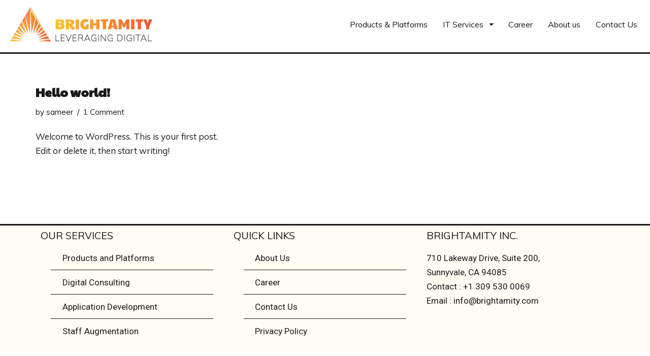

--- FILE ---
content_type: text/css
request_url: https://usercontent.one/wp/www.brightamity.com/wp-content/uploads/elementor/css/post-59.css?ver=1697032409
body_size: 916
content:
.elementor-59 .elementor-element.elementor-element-62d5a08 > .elementor-container{min-height:50px;}.elementor-59 .elementor-element.elementor-element-62d5a08 > .elementor-container > .elementor-column > .elementor-widget-wrap{align-content:flex-start;align-items:flex-start;}.elementor-59 .elementor-element.elementor-element-62d5a08 > .elementor-background-overlay{background-color:#ffffff;opacity:0.8;transition:background 0.3s, border-radius 0.3s, opacity 0.3s;}.elementor-59 .elementor-element.elementor-element-62d5a08{border-style:solid;border-width:0px 0px 3px 0px;border-color:var( --e-global-color-primary );transition:background 0.3s, border 0.3s, border-radius 0.3s, box-shadow 0.3s;padding:0px 0px 8px 0px;}.elementor-59 .elementor-element.elementor-element-da5c82f{text-align:left;}.elementor-bc-flex-widget .elementor-59 .elementor-element.elementor-element-b3f99b8.elementor-column .elementor-widget-wrap{align-items:flex-end;}.elementor-59 .elementor-element.elementor-element-b3f99b8.elementor-column.elementor-element[data-element_type="column"] > .elementor-widget-wrap.elementor-element-populated{align-content:flex-end;align-items:flex-end;}.elementor-59 .elementor-element.elementor-element-b3f99b8.elementor-column > .elementor-widget-wrap{justify-content:flex-end;}.elementor-59 .elementor-element.elementor-element-56186c3 .hfe-nav-menu__toggle{margin:0 auto;}.elementor-59 .elementor-element.elementor-element-56186c3 .menu-item a.hfe-menu-item{padding-left:15px;padding-right:15px;}.elementor-59 .elementor-element.elementor-element-56186c3 .menu-item a.hfe-sub-menu-item{padding-left:calc( 15px + 20px );padding-right:15px;}.elementor-59 .elementor-element.elementor-element-56186c3 .hfe-nav-menu__layout-vertical .menu-item ul ul a.hfe-sub-menu-item{padding-left:calc( 15px + 40px );padding-right:15px;}.elementor-59 .elementor-element.elementor-element-56186c3 .hfe-nav-menu__layout-vertical .menu-item ul ul ul a.hfe-sub-menu-item{padding-left:calc( 15px + 60px );padding-right:15px;}.elementor-59 .elementor-element.elementor-element-56186c3 .hfe-nav-menu__layout-vertical .menu-item ul ul ul ul a.hfe-sub-menu-item{padding-left:calc( 15px + 80px );padding-right:15px;}.elementor-59 .elementor-element.elementor-element-56186c3 .menu-item a.hfe-menu-item, .elementor-59 .elementor-element.elementor-element-56186c3 .menu-item a.hfe-sub-menu-item{padding-top:15px;padding-bottom:15px;}.elementor-59 .elementor-element.elementor-element-56186c3 .menu-item a.hfe-menu-item:hover,
								.elementor-59 .elementor-element.elementor-element-56186c3 .sub-menu a.hfe-sub-menu-item:hover,
								.elementor-59 .elementor-element.elementor-element-56186c3 .menu-item.current-menu-item a.hfe-menu-item,
								.elementor-59 .elementor-element.elementor-element-56186c3 .menu-item a.hfe-menu-item.highlighted,
								.elementor-59 .elementor-element.elementor-element-56186c3 .menu-item a.hfe-menu-item:focus{color:var( --e-global-color-primary );background-color:#FFFFFFB8;}.elementor-59 .elementor-element.elementor-element-56186c3 .hfe-nav-menu-layout:not(.hfe-pointer__framed) .menu-item.parent a.hfe-menu-item:before,
								.elementor-59 .elementor-element.elementor-element-56186c3 .hfe-nav-menu-layout:not(.hfe-pointer__framed) .menu-item.parent a.hfe-menu-item:after{background-color:var( --e-global-color-primary );}.elementor-59 .elementor-element.elementor-element-56186c3 .hfe-nav-menu-layout:not(.hfe-pointer__framed) .menu-item.parent .sub-menu .hfe-has-submenu-container a:after{background-color:var( --e-global-color-primary );}.elementor-59 .elementor-element.elementor-element-56186c3 .hfe-pointer__framed .menu-item.parent a.hfe-menu-item:before,
								.elementor-59 .elementor-element.elementor-element-56186c3 .hfe-pointer__framed .menu-item.parent a.hfe-menu-item:after{border-color:var( --e-global-color-primary );}.elementor-59 .elementor-element.elementor-element-56186c3 .menu-item.current-menu-item a.hfe-menu-item,
								.elementor-59 .elementor-element.elementor-element-56186c3 .menu-item.current-menu-ancestor a.hfe-menu-item{color:var( --e-global-color-text );background-color:var( --e-global-color-primary );}.elementor-59 .elementor-element.elementor-element-56186c3 .sub-menu a.hfe-sub-menu-item,
								.elementor-59 .elementor-element.elementor-element-56186c3 .elementor-menu-toggle,
								.elementor-59 .elementor-element.elementor-element-56186c3 nav.hfe-dropdown li a.hfe-menu-item,
								.elementor-59 .elementor-element.elementor-element-56186c3 nav.hfe-dropdown li a.hfe-sub-menu-item,
								.elementor-59 .elementor-element.elementor-element-56186c3 nav.hfe-dropdown-expandible li a.hfe-menu-item,
								.elementor-59 .elementor-element.elementor-element-56186c3 nav.hfe-dropdown-expandible li a.hfe-sub-menu-item{color:var( --e-global-color-text );}.elementor-59 .elementor-element.elementor-element-56186c3 .sub-menu,
								.elementor-59 .elementor-element.elementor-element-56186c3 nav.hfe-dropdown,
								.elementor-59 .elementor-element.elementor-element-56186c3 nav.hfe-dropdown-expandible,
								.elementor-59 .elementor-element.elementor-element-56186c3 nav.hfe-dropdown .menu-item a.hfe-menu-item,
								.elementor-59 .elementor-element.elementor-element-56186c3 nav.hfe-dropdown .menu-item a.hfe-sub-menu-item{background-color:#FFFFFFB8;}.elementor-59 .elementor-element.elementor-element-56186c3 .sub-menu a.hfe-sub-menu-item:hover,
								.elementor-59 .elementor-element.elementor-element-56186c3 .elementor-menu-toggle:hover,
								.elementor-59 .elementor-element.elementor-element-56186c3 nav.hfe-dropdown li a.hfe-menu-item:hover,
								.elementor-59 .elementor-element.elementor-element-56186c3 nav.hfe-dropdown li a.hfe-sub-menu-item:hover,
								.elementor-59 .elementor-element.elementor-element-56186c3 nav.hfe-dropdown-expandible li a.hfe-menu-item:hover,
								.elementor-59 .elementor-element.elementor-element-56186c3 nav.hfe-dropdown-expandible li a.hfe-sub-menu-item:hover{color:var( --e-global-color-primary );}.elementor-59 .elementor-element.elementor-element-56186c3 .sub-menu a.hfe-sub-menu-item:hover,
								.elementor-59 .elementor-element.elementor-element-56186c3 nav.hfe-dropdown li a.hfe-menu-item:hover,
								.elementor-59 .elementor-element.elementor-element-56186c3 nav.hfe-dropdown li a.hfe-sub-menu-item:hover,
								.elementor-59 .elementor-element.elementor-element-56186c3 nav.hfe-dropdown-expandible li a.hfe-menu-item:hover,
								.elementor-59 .elementor-element.elementor-element-56186c3 nav.hfe-dropdown-expandible li a.hfe-sub-menu-item:hover{background-color:#FFFFFFB8;}.elementor-59 .elementor-element.elementor-element-56186c3 .sub-menu .menu-item.current-menu-item a.hfe-sub-menu-item.hfe-sub-menu-item-active,
							.elementor-59 .elementor-element.elementor-element-56186c3 nav.hfe-dropdown .menu-item.current-menu-item a.hfe-menu-item,
							.elementor-59 .elementor-element.elementor-element-56186c3 nav.hfe-dropdown .menu-item.current-menu-ancestor a.hfe-menu-item,
							.elementor-59 .elementor-element.elementor-element-56186c3 nav.hfe-dropdown .sub-menu .menu-item.current-menu-item a.hfe-sub-menu-item.hfe-sub-menu-item-active
							{color:var( --e-global-color-secondary );}.elementor-59 .elementor-element.elementor-element-56186c3 .sub-menu .menu-item.current-menu-item a.hfe-sub-menu-item.hfe-sub-menu-item-active,
							.elementor-59 .elementor-element.elementor-element-56186c3 nav.hfe-dropdown .menu-item.current-menu-item a.hfe-menu-item,
							.elementor-59 .elementor-element.elementor-element-56186c3 nav.hfe-dropdown .menu-item.current-menu-ancestor a.hfe-menu-item,
							.elementor-59 .elementor-element.elementor-element-56186c3 nav.hfe-dropdown .sub-menu .menu-item.current-menu-item a.hfe-sub-menu-item.hfe-sub-menu-item-active{background-color:var( --e-global-color-primary );}.elementor-59 .elementor-element.elementor-element-56186c3 nav.hfe-nav-menu__layout-horizontal .sub-menu,
							.elementor-59 .elementor-element.elementor-element-56186c3 nav:not(.hfe-nav-menu__layout-horizontal) .sub-menu.sub-menu-open,
							.elementor-59 .elementor-element.elementor-element-56186c3 nav.hfe-dropdown .hfe-nav-menu,
						 	.elementor-59 .elementor-element.elementor-element-56186c3 nav.hfe-dropdown-expandible .hfe-nav-menu{border-style:solid;border-width:1px 1px 1px 1px;border-color:var( --e-global-color-primary );}.elementor-59 .elementor-element.elementor-element-56186c3 ul.sub-menu{width:220px;}.elementor-59 .elementor-element.elementor-element-56186c3 .sub-menu a.hfe-sub-menu-item,
						 .elementor-59 .elementor-element.elementor-element-56186c3 nav.hfe-dropdown li a.hfe-menu-item,
						 .elementor-59 .elementor-element.elementor-element-56186c3 nav.hfe-dropdown li a.hfe-sub-menu-item,
						 .elementor-59 .elementor-element.elementor-element-56186c3 nav.hfe-dropdown-expandible li a.hfe-menu-item,
						 .elementor-59 .elementor-element.elementor-element-56186c3 nav.hfe-dropdown-expandible li a.hfe-sub-menu-item{padding-top:15px;padding-bottom:15px;}.elementor-59 .elementor-element.elementor-element-56186c3 .sub-menu li.menu-item:not(:last-child),
						.elementor-59 .elementor-element.elementor-element-56186c3 nav.hfe-dropdown li.menu-item:not(:last-child),
						.elementor-59 .elementor-element.elementor-element-56186c3 nav.hfe-dropdown-expandible li.menu-item:not(:last-child){border-bottom-style:solid;border-bottom-color:var( --e-global-color-primary );border-bottom-width:1px;}.elementor-59 .elementor-element.elementor-element-56186c3 div.hfe-nav-menu-icon{color:var( --e-global-color-secondary );}.elementor-59 .elementor-element.elementor-element-56186c3 div.hfe-nav-menu-icon svg{fill:var( --e-global-color-secondary );}.elementor-59 .elementor-element.elementor-element-56186c3 div.hfe-nav-menu-icon:hover{color:var( --e-global-color-primary );}.elementor-59 .elementor-element.elementor-element-56186c3 div.hfe-nav-menu-icon:hover svg{fill:var( --e-global-color-primary );}@media(max-width:767px){.elementor-59 .elementor-element.elementor-element-da5c82f{text-align:center;}}@media(min-width:768px){.elementor-59 .elementor-element.elementor-element-1167180{width:30%;}.elementor-59 .elementor-element.elementor-element-b3f99b8{width:70%;}}

--- FILE ---
content_type: text/css
request_url: https://usercontent.one/wp/www.brightamity.com/wp-content/uploads/elementor/css/post-134.css?ver=1711867529
body_size: 811
content:
.elementor-134 .elementor-element.elementor-element-eda0104:not(.elementor-motion-effects-element-type-background), .elementor-134 .elementor-element.elementor-element-eda0104 > .elementor-motion-effects-container > .elementor-motion-effects-layer{background-color:#FFFCF3;}.elementor-134 .elementor-element.elementor-element-eda0104{border-style:solid;border-width:3px 0px 0px 0px;border-color:var( --e-global-color-primary );transition:background 0.3s, border 0.3s, border-radius 0.3s, box-shadow 0.3s;}.elementor-134 .elementor-element.elementor-element-eda0104 > .elementor-background-overlay{transition:background 0.3s, border-radius 0.3s, opacity 0.3s;}.elementor-134 .elementor-element.elementor-element-86f70cf{text-align:left;}.elementor-134 .elementor-element.elementor-element-86f70cf .elementor-heading-title{color:var( --e-global-color-accent );}.elementor-134 .elementor-element.elementor-element-a0b1277 .elementor-icon-list-items:not(.elementor-inline-items) .elementor-icon-list-item:not(:last-child){padding-bottom:calc(20px/2);}.elementor-134 .elementor-element.elementor-element-a0b1277 .elementor-icon-list-items:not(.elementor-inline-items) .elementor-icon-list-item:not(:first-child){margin-top:calc(20px/2);}.elementor-134 .elementor-element.elementor-element-a0b1277 .elementor-icon-list-items.elementor-inline-items .elementor-icon-list-item{margin-right:calc(20px/2);margin-left:calc(20px/2);}.elementor-134 .elementor-element.elementor-element-a0b1277 .elementor-icon-list-items.elementor-inline-items{margin-right:calc(-20px/2);margin-left:calc(-20px/2);}body.rtl .elementor-134 .elementor-element.elementor-element-a0b1277 .elementor-icon-list-items.elementor-inline-items .elementor-icon-list-item:after{left:calc(-20px/2);}body:not(.rtl) .elementor-134 .elementor-element.elementor-element-a0b1277 .elementor-icon-list-items.elementor-inline-items .elementor-icon-list-item:after{right:calc(-20px/2);}.elementor-134 .elementor-element.elementor-element-a0b1277 .elementor-icon-list-item:not(:last-child):after{content:"";border-color:var( --e-global-color-primary );}.elementor-134 .elementor-element.elementor-element-a0b1277 .elementor-icon-list-items:not(.elementor-inline-items) .elementor-icon-list-item:not(:last-child):after{border-top-style:solid;border-top-width:1px;}.elementor-134 .elementor-element.elementor-element-a0b1277 .elementor-icon-list-items.elementor-inline-items .elementor-icon-list-item:not(:last-child):after{border-left-style:solid;}.elementor-134 .elementor-element.elementor-element-a0b1277 .elementor-inline-items .elementor-icon-list-item:not(:last-child):after{border-left-width:1px;}.elementor-134 .elementor-element.elementor-element-a0b1277 .elementor-icon-list-icon i{color:var( --e-global-color-primary );}.elementor-134 .elementor-element.elementor-element-a0b1277 .elementor-icon-list-icon svg{fill:var( --e-global-color-primary );}.elementor-134 .elementor-element.elementor-element-a0b1277 .elementor-icon-list-item:hover .elementor-icon-list-icon i{color:var( --e-global-color-accent );}.elementor-134 .elementor-element.elementor-element-a0b1277 .elementor-icon-list-item:hover .elementor-icon-list-icon svg{fill:var( --e-global-color-accent );}.elementor-134 .elementor-element.elementor-element-a0b1277{--e-icon-list-icon-size:14px;}.elementor-134 .elementor-element.elementor-element-a0b1277 .elementor-icon-list-item:hover .elementor-icon-list-text{color:var( --e-global-color-secondary );}.elementor-134 .elementor-element.elementor-element-a0b1277 .elementor-icon-list-item > .elementor-icon-list-text, .elementor-134 .elementor-element.elementor-element-a0b1277 .elementor-icon-list-item > a{font-family:"Roboto", Sans-serif;font-weight:400;text-decoration:none;}.elementor-134 .elementor-element.elementor-element-a0b1277 > .elementor-widget-container{padding:0px 20px 0px 20px;}.elementor-134 .elementor-element.elementor-element-6c71642{text-align:left;}.elementor-134 .elementor-element.elementor-element-6c71642 .elementor-heading-title{color:var( --e-global-color-accent );}.elementor-134 .elementor-element.elementor-element-d6227d8 .elementor-icon-list-items:not(.elementor-inline-items) .elementor-icon-list-item:not(:last-child){padding-bottom:calc(20px/2);}.elementor-134 .elementor-element.elementor-element-d6227d8 .elementor-icon-list-items:not(.elementor-inline-items) .elementor-icon-list-item:not(:first-child){margin-top:calc(20px/2);}.elementor-134 .elementor-element.elementor-element-d6227d8 .elementor-icon-list-items.elementor-inline-items .elementor-icon-list-item{margin-right:calc(20px/2);margin-left:calc(20px/2);}.elementor-134 .elementor-element.elementor-element-d6227d8 .elementor-icon-list-items.elementor-inline-items{margin-right:calc(-20px/2);margin-left:calc(-20px/2);}body.rtl .elementor-134 .elementor-element.elementor-element-d6227d8 .elementor-icon-list-items.elementor-inline-items .elementor-icon-list-item:after{left:calc(-20px/2);}body:not(.rtl) .elementor-134 .elementor-element.elementor-element-d6227d8 .elementor-icon-list-items.elementor-inline-items .elementor-icon-list-item:after{right:calc(-20px/2);}.elementor-134 .elementor-element.elementor-element-d6227d8 .elementor-icon-list-item:not(:last-child):after{content:"";border-color:var( --e-global-color-primary );}.elementor-134 .elementor-element.elementor-element-d6227d8 .elementor-icon-list-items:not(.elementor-inline-items) .elementor-icon-list-item:not(:last-child):after{border-top-style:solid;border-top-width:1px;}.elementor-134 .elementor-element.elementor-element-d6227d8 .elementor-icon-list-items.elementor-inline-items .elementor-icon-list-item:not(:last-child):after{border-left-style:solid;}.elementor-134 .elementor-element.elementor-element-d6227d8 .elementor-inline-items .elementor-icon-list-item:not(:last-child):after{border-left-width:1px;}.elementor-134 .elementor-element.elementor-element-d6227d8 .elementor-icon-list-icon i{color:var( --e-global-color-primary );}.elementor-134 .elementor-element.elementor-element-d6227d8 .elementor-icon-list-icon svg{fill:var( --e-global-color-primary );}.elementor-134 .elementor-element.elementor-element-d6227d8 .elementor-icon-list-item:hover .elementor-icon-list-icon i{color:var( --e-global-color-accent );}.elementor-134 .elementor-element.elementor-element-d6227d8 .elementor-icon-list-item:hover .elementor-icon-list-icon svg{fill:var( --e-global-color-accent );}.elementor-134 .elementor-element.elementor-element-d6227d8{--e-icon-list-icon-size:14px;}.elementor-134 .elementor-element.elementor-element-d6227d8 .elementor-icon-list-item:hover .elementor-icon-list-text{color:var( --e-global-color-secondary );}.elementor-134 .elementor-element.elementor-element-d6227d8 .elementor-icon-list-item > .elementor-icon-list-text, .elementor-134 .elementor-element.elementor-element-d6227d8 .elementor-icon-list-item > a{font-family:"Roboto", Sans-serif;font-weight:400;text-decoration:none;}.elementor-134 .elementor-element.elementor-element-d6227d8 > .elementor-widget-container{padding:0px 20px 0px 20px;}.elementor-134 .elementor-element.elementor-element-4f173d7{text-align:left;}.elementor-134 .elementor-element.elementor-element-4f173d7 .elementor-heading-title{color:var( --e-global-color-accent );}.elementor-134 .elementor-element.elementor-element-e360d60{font-family:"Roboto", Sans-serif;font-weight:400;}.elementor-134 .elementor-element.elementor-element-c28618f{--grid-template-columns:repeat(0, auto);--icon-size:13px;--grid-column-gap:15px;--grid-row-gap:0px;}.elementor-134 .elementor-element.elementor-element-c28618f .elementor-widget-container{text-align:left;}.elementor-134 .elementor-element.elementor-element-c28618f .elementor-social-icon{background-color:var( --e-global-color-primary );}.elementor-134 .elementor-element.elementor-element-c28618f .elementor-social-icon i{color:var( --e-global-color-nvsitebg );}.elementor-134 .elementor-element.elementor-element-c28618f .elementor-social-icon svg{fill:var( --e-global-color-nvsitebg );}.elementor-134 .elementor-element.elementor-element-c28618f .elementor-social-icon:hover{background-color:var( --e-global-color-accent );}.elementor-134 .elementor-element.elementor-element-c28618f .elementor-social-icon:hover i{color:var( --e-global-color-nvsitebg );}.elementor-134 .elementor-element.elementor-element-c28618f .elementor-social-icon:hover svg{fill:var( --e-global-color-nvsitebg );}.elementor-134 .elementor-element.elementor-element-ece0681{--spacer-size:20px;}.elementor-134 .elementor-element.elementor-element-a688b76:not(.elementor-motion-effects-element-type-background), .elementor-134 .elementor-element.elementor-element-a688b76 > .elementor-motion-effects-container > .elementor-motion-effects-layer{background-color:var( --e-global-color-001910d );}.elementor-134 .elementor-element.elementor-element-a688b76{transition:background 0.3s, border 0.3s, border-radius 0.3s, box-shadow 0.3s;}.elementor-134 .elementor-element.elementor-element-a688b76 > .elementor-background-overlay{transition:background 0.3s, border-radius 0.3s, opacity 0.3s;}.elementor-134 .elementor-element.elementor-element-0e08fb8 .hfe-copyright-wrapper{text-align:center;}.elementor-134 .elementor-element.elementor-element-0e08fb8 .hfe-copyright-wrapper a, .elementor-134 .elementor-element.elementor-element-0e08fb8 .hfe-copyright-wrapper{color:var( --e-global-color-nvsitebg );}